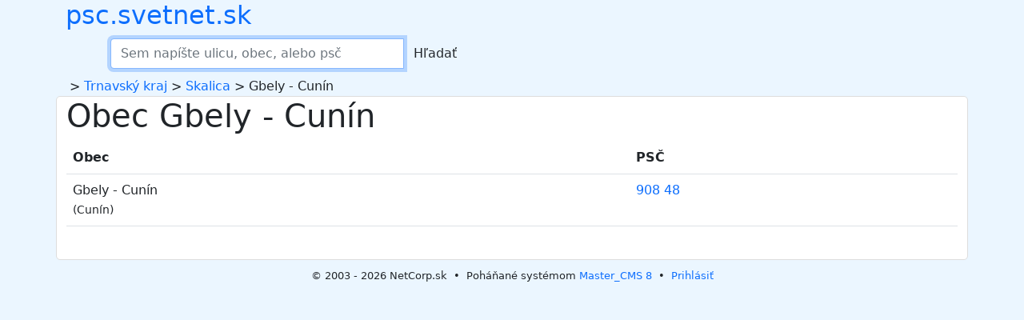

--- FILE ---
content_type: text/html; charset=UTF-8
request_url: http://psc.svetnet.sk/trnavsky-kraj/okres-skalica/gbely-cunin
body_size: 2492
content:
<!DOCTYPE html>
<html lang="sk">
<head>
	<meta charset="utf-8" />
	<title>Obec Gbely - Cunín</title>
	<meta name="description" content="Obec Gbely - Cunín, okres Skalica - podrobné informácie o poštových smerovacích číslach a uliciach." />
	<meta name="keywords" content="psč, obec Gbely - Cunín" />
	<meta name="robots" content="index, follow" />
	<meta property="og:type" content="website" />
	<meta property="og:title" content="Obec Gbely - Cunín" />
	<meta property="og:description" content="Obec Gbely - Cunín, okres Skalica - podrobné informácie o poštových smerovacích číslach a uliciach." />
	<meta property="og:url" content="https://psc.svetnet.sk/trnavsky-kraj/okres-skalica/gbely-cunin" />
	<meta property="og:site_name" content="psc.svetnet.sk" />
	<meta name="twitter:card" content="summary" />
	<meta name="twitter:description" content="Obec Gbely - Cunín, okres Skalica - podrobné informácie o poštových smerovacích číslach a uliciach." />
	<meta name="twitter:title" content="Obec Gbely - Cunín" />
	<meta name="twitter:image" content="https://psc.svetnet.sk/" />
	<link rel="canonical" href="http://psc.svetnet.sk/trnavsky-kraj/okres-skalica/gbely-cunin" />
	<meta name="generator" content="" />
	<meta name="author" content="NetCorp" />
	<meta name="viewport" content="width=device-width, initial-scale=1" /><script>
			document.addEventListener("DOMContentLoaded", function(){
				if(window.console){ console.log("print to console forbidden"); }
				mC.URL_BASE = "https://psc.svetnet.sk/";
				mC.MMDIR_PICTURES = "mCMS9/includes/pictures/";
				mC.MMK_index = "https://psc.svetnet.sk/index.php";
                mC.REQUEST_UserUK = ""

				mC.js_active = false;
				mC.markActiveLinks();

				mC.siteTemp = "_Sections";

				$.ajaxSetup({ cache: false });
			});
		  </script><link href="https://psc.svetnet.sk/_site_media/temp/psc-svetnet-sk_http/css-gen/_Sections_visitor_bd325f8005c72c7162e0272689c0f9a3.css" rel="stylesheet" type="text/css" media="screen" />	<script async src="https://www.googletagmanager.com/gtag/js?id=G-S6F2WW67DZ"></script>
                    <script>
                      window.dataLayer = window.dataLayer || [];
                      function gtag(){dataLayer.push(arguments);}
                      gtag('js', new Date());

                      gtag('config', 'G-S6F2WW67DZ');
                    </script><script async src="https://pagead2.googlesyndication.com/pagead/js/adsbygoogle.js?client=ca-pub-7553246366411434" crossorigin="anonymous"></script></head>
<body>
			<div id="body_wrapper">
        <section id="sec-5"><div id="header" class="container"><span class="hidden" data-module-src="php?content?db?show?5?"></span><div class="content-db-CONST_07 col-12 col-sm-4 temp-no-table">

    <div class="content-db-temp_titletext"><h2 class="content-db-temp_title"><a href="http://psc.svetnet.sk">psc.svetnet.sk</a></h2></div>
    <div class="content-db-temp_text"></div>
    <div class="content-db-temp_image"><a href="http://psc.svetnet.sk"></a></div>
</div><div class="col-xs-12 col-sm-6"><span class="hidden" data-module-src="php?content?dynamic?psc-search-form?NOT-HOME?"></span>	<script>
					var runFunId1 = function(){
						$("#psc_search_form_swinput").autocomplete({
							source: function(request, response){$.ajax({
									url:"https://psc.svetnet.sk/index.php?com=content&mod=dynamic&task=psc-search&cu=1&cusrc=_site_data&job=feed-ac"
								,	dataType:"jsonp"
								,	data:{q:request.term}
								,	success:function(data){response(data.length===1 && data[0].length === 0 ? [] : data);}
							});}
						  , minLength: 2
						  , delay: 750
						  , select: function(event, ui) {
								$(this).val(ui.item.value);
								var form = $(this).parents("form");
								$(this).parents("form").submit();
							}
						});
					};
	
					if(typeof jQuery != "undefined"){ $(function(){ runFunId1(); }); }
					else{ document.addEventListener("DOMContentLoaded", runFunId1); }
				</script><div id="psc_search_form">
<form id="content_dynamic_psc_search_form_NOT_HOME_noWDID_noNUM" action="https://psc.svetnet.sk/index.php" method="get">
<fieldset>
	<input type="hidden" name="com" value="content" /><input type="hidden" name="mod" value="dynamic" /><input type="hidden" name="task" value="psc-search" /><input type="hidden" name="id" value="NOT-HOME" /><input type="hidden" name="cu" value="1" /><input type="hidden" name="job" value="search-check" /><input type="hidden" name="fk" value="F4MN8dUxvkIAWsP5mL43MdaK7h69RE4a" /><input type="hidden" name="cusrc" value="_site_data" />
	<div class="input-group">
      <input id="psc_search_form_swinput" class="form-control" type="text" name="f_search_word" value="" placeholder="Sem napíšte ulicu, obec, alebo psč" maxlength="30" />
      <span class="input-group-btn">
		<input type="submit" value="Hľadať" class="btn btn-default" />
      </span>
	</div>
</fieldset>
</form>

</div>	<script>
					var runFunId2 = function(){
						$("#psc_search_form_swinput").focus();
					};
	
					if(typeof jQuery != "undefined"){ $(function(){ runFunId2(); }); }
					else{ document.addEventListener("DOMContentLoaded", runFunId2); }
				</script></div></div></section><section id="sec-6"><div id="breadcrumbs" class="container"><span class="hidden" data-module-src="php?content?dynamic?psc-path??"></span><a href="https://psc.svetnet.sk/"><span class="glyphicon glyphicon-home"></span></a>&nbsp;&gt; <a href="https://psc.svetnet.sk/trnavsky-kraj" title="Trnavský kraj" target="_self">Trnavský kraj</a>&nbsp;&gt; <a href="https://psc.svetnet.sk/index.php?com=content&amp;mod=dynamic&amp;task=psc-okres&amp;id=206" title="Skalica" target="_self">Skalica</a>&nbsp;&gt; Gbely - Cunín</div></section><section id="sec-2"><div id="main" class="container"><span class="hidden" data-module-src="php?content?dynamic?psc-obec?777?/trnavsky-kraj/okres-skalica/gbely-cunin"></span><h1>Obec Gbely - Cunín</h1><table class="table table-hover"><tr><th>Obec</th><th>PSČ</th></tr><tr><td>Gbely - Cunín<br /><small>(Cunín)</small></td><td><a href="https://psc.svetnet.sk/index.php?com=content&amp;mod=dynamic&amp;task=psc&amp;id=908 48" title="908&nbsp;48" target="_self">908&nbsp;48</a></td></tr></table></div></section><section id="sec-3"><div id="footer" class="container v-pad-10"><span class="hidden" data-module-src="php?_system?footer???"></span><p>
	&copy; 2003 - 2026 NetCorp.sk
	&nbsp;&bull;&nbsp;
	Poháňané systémom <a href="http://www.master-cms.com/" target="_blank" rel="noopener">Master_CMS 8</a>
	&nbsp;&bull;&nbsp;
	<a href="https://psc.svetnet.sk/mCMS9/login/" rel="nofollow">Prihlásiť</a>
	
	
    
</p></div></section>	</div>

	<div class="fix-menu hidden" id="full-page-menu">
    </div>

	<div class="fix-gototop">
    	<i class="bi-chevron-up"></i>
    </div>
    <script src="https://psc.svetnet.sk/_site_media/temp/psc-svetnet-sk_http/js-gen/_Sections_visitor_6a2921b80e6e73e4ebae6841778cec04.js"></script>
</body>
</html>

--- FILE ---
content_type: text/html; charset=utf-8
request_url: https://www.google.com/recaptcha/api2/aframe
body_size: 267
content:
<!DOCTYPE HTML><html><head><meta http-equiv="content-type" content="text/html; charset=UTF-8"></head><body><script nonce="pZyQ0QwfYdAEzO4snLfgDg">/** Anti-fraud and anti-abuse applications only. See google.com/recaptcha */ try{var clients={'sodar':'https://pagead2.googlesyndication.com/pagead/sodar?'};window.addEventListener("message",function(a){try{if(a.source===window.parent){var b=JSON.parse(a.data);var c=clients[b['id']];if(c){var d=document.createElement('img');d.src=c+b['params']+'&rc='+(localStorage.getItem("rc::a")?sessionStorage.getItem("rc::b"):"");window.document.body.appendChild(d);sessionStorage.setItem("rc::e",parseInt(sessionStorage.getItem("rc::e")||0)+1);localStorage.setItem("rc::h",'1768418919974');}}}catch(b){}});window.parent.postMessage("_grecaptcha_ready", "*");}catch(b){}</script></body></html>